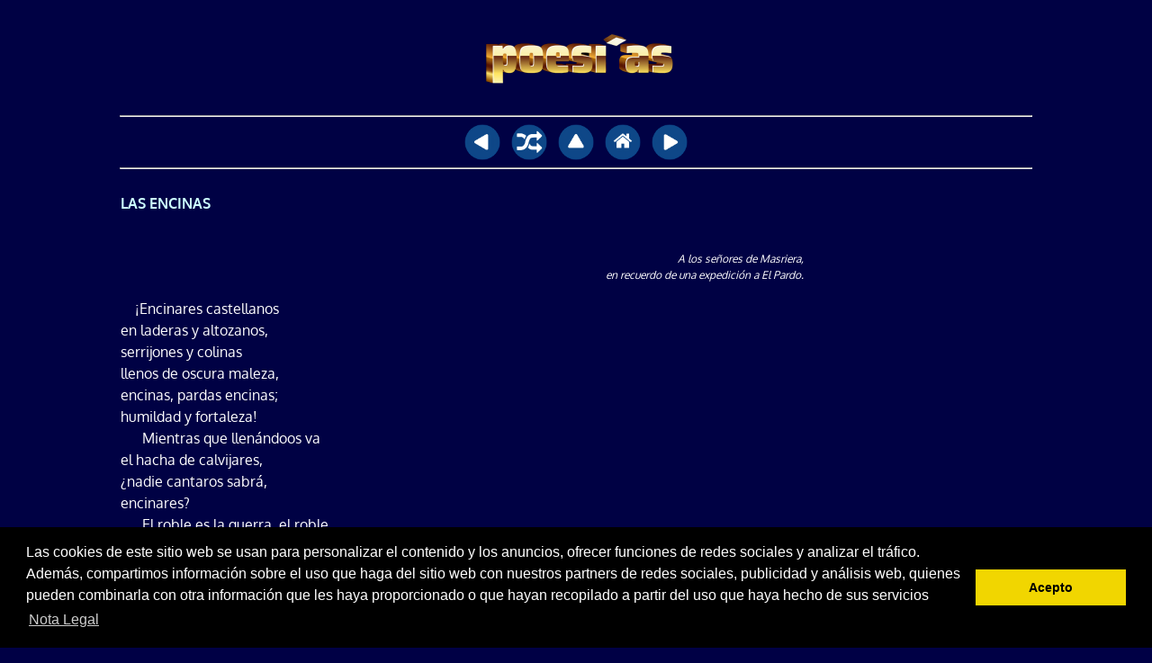

--- FILE ---
content_type: text/html
request_url: https://poesi.as/amach103.htm
body_size: 3697
content:
<!DOCTYPE HTML PUBLIC "-//W3C//DTD HTML 4.01 Transitional//EN" "http://www.w3.org/TR/html4/loose.dtd">
<html lang="es">
<head>
 <meta http-equiv="Content-Type" content="text/html; charset=UTF-8">
 <meta name="GENERATOR" content="www.poesiaweb.com www.poesia-inter.net www.poesi.as luis.salas.net">
<link rel="image_src" href="https://www.poesi.as/images/fotos/fotoam.jpg"><meta property="og:image" content="https://www.poesi.as/images/fotos/fotoam.jpg" />
<meta http-equiv="Author" content="Antonio Machado">
 <meta name="Description" content="Antonio Machado. Encinares castellanos. Campos de Castilla (1907-1917)">
 <title>LAS ENCINAS</title>
 <meta name="Keywords" content="encinas,encinares,castellanos,Machado,Antonio">
 <meta name="robots" content="index,follow">
 <meta name="Revisit" content="15 days">
 <meta http-equiv="Clasificacion" content="Poesia,Literatura,español">
 <meta name="Classification" content="Poetry,Literature,Spanish">
<link rel="stylesheet" href="css/poema.css">
<!--**-->
<script type='text/javascript' src='https://platform-api.sharethis.com/js/sharethis.js#property=696f23004cc482e44ee98d71&product=sop' async='async'></script>
<link rel="stylesheet" href="https://cdnjs.cloudflare.com/ajax/libs/font-awesome/4.7.0/css/font-awesome.min.css">
<script src="js/jquery.min.js"></script>
<script src="js/jquery.js"></script>
<script src="js/IrArriba.js"></script>
<link rel="stylesheet" type="text/css" href="js/cookieconsent.min.css" />
<script src="js/cookieconsent.min.js"></script><script src="js/cookie.js"></script>
<meta name="viewport" content="width=device-width, initial-scale=1">
<meta property="fb:app_id" content="900793070026886"/><div id="fb-root"></div>
<script src="js/letrafbtwfbcmt.js" type="text/javascript"></script>
<meta property="og:url" content="https://www.poesi.as/amach103.htm" /><meta property="og:title" content="LAS ENCINAS" /><meta property="og:description" content="Antonio Machado. Encinares castellanos. Campos de Castilla (1907-1917)" /><meta property="og:type" content="website" />
</head>
<body>
<a class="ir-arriba" javascript:void(0) alt="subir / top" title="subir / top"><span class="fa-stack"><i class="fa fa-circle fa-stack-2x"></i><i class="fa fa-arrow-up fa-stack-1x fa-inverse"></i></span></a>
<center><div id="b2" class="center"></div></center>

<center><hr width="80%">
<div id="poematop" align="center">
<a href="amach102.htm" target="_top"><img src="images/icons/ant.png" onmouseover="this.src='images/icons/antz.png'" onmouseout="this.src='images/icons/ant.png'" class="centrado" width="40" height="40" alt="anterior" title="anterior / previous"></a> &nbsp;
 <a href="random-am.htm" target="_top"><img src="images/icons/ran.png" onmouseover="this.src='images/icons/ranz.png'" onmouseout="this.src='images/icons/ran.png'" class="centrado" width="40" height="40" alt="aleatorio / random" title="aleatorio / random"></a> &nbsp;
<a href="Antonio_Machado.htm" target="_top"><img src="images/icons/up.png" onmouseover="this.src='images/icons/upz.png'" onmouseout="this.src='images/icons/up.png'" class="centrado" width="40" height="40" alt="autor / author" title="autor / author"></a> &nbsp;
<a href="index.html"><img src="images/icons/hom.png" onmouseover="this.src='images/icons/homz.png'" onmouseout="this.src='images/icons/hom.png'" class="centrado" width="40" height="40" alt="inicio / home" title="inicio / home"></a> &nbsp;
<a href="amach104.htm" target="_top"><img src="images/icons/sgt.png" onmouseover="this.src='images/icons/sgtz.png'" onmouseout="this.src='images/icons/sgt.png'" class="centrado" width="40" height="40" alt="siguiente / next" title="siguiente / next"></a> </div><!-- fin peomatop -->
<hr width="80%"></center>

<div id="i"></div>
<div class="poema">
<p class="p1">LAS ENCINAS</p>
<span class="dedicatoria40"><div class="dedicatoria"><p class="p4">A los señores de Masriera,<br>en recuerdo de una expedición a El Pardo.</p></div></span>

<p> &nbsp; &nbsp; ¡Encinares castellanos
<br>en laderas y altozanos,
<br>serrijones y colinas
<br>llenos de oscura maleza,
<br>encinas, pardas encinas;
<br>humildad y fortaleza!
<br> &nbsp; &nbsp; &nbsp; Mientras que llenándoos va
<br>el hacha de calvijares,
<br>¿nadie cantaros sabrá,
<br>encinares?
<br> &nbsp; &nbsp; &nbsp; El roble es la guerra, el roble
<br>dice el valor y el coraje,
<br>rabia inmoble
<br>en su torcido ramaje;
<br>y es más rudo
<br>que la encina, más nervudo,
<br>más altivo y más señor.
<br> &nbsp; &nbsp; &nbsp; El alto roble parece
<br>que recalca y ennudece
<br>su robustez como atleta
<br>que, erguido, afinca en el suelo.
<br> &nbsp; &nbsp; &nbsp; El pino es el mar y el cielo
<br>y la montaña: el planeta.
<br>La palmera es el desierto,
<br>el sol y la lejanía:
<br>la sed; una fuente fría
<br>soñada en el campo yerto.
<br> &nbsp; &nbsp; &nbsp; Las hayas son la leyenda.
<br>Alguien, en las viejas hayas,
<br>leía una historia horrenda
<br>de crímenes y batallas.
<br> &nbsp; &nbsp; &nbsp; ¿Quién ha visto sin temblar
<br>un hayedo en un pinar?
<br>Los chopos son la ribera,
<br>liras de la primavera,
<br>cerca del agua que fluye,
<br>pasa y huye,
<br>viva o lenta,
<br>que se emboca turbulenta
<br>o en remanso se dilata.
<br>En su eterno escalofrío
<br>copian del agua del río
<br>las vivas ondas de plata.
<br> &nbsp; &nbsp; &nbsp; De los parques las olmedas
<br>son las buenas arboledas
<br>que nos han visto jugar,
<br>cuando eran nuestros cabellos
<br>rubios y, con nieve en ellos,
<br>nos han de ver meditar.
<br> &nbsp; &nbsp; &nbsp; Tiene el manzano el olor
<br>de su poma,
<br>el eucalipto el aroma
<br>de sus hojas, de su flor
<br>el naranjo la fragancia;
<br>y es del huerto
<br>la elegancia
<br>el ciprés oscuro y yerto.
<br> &nbsp; &nbsp; &nbsp; ¿Qué tienes tú, negra encina
<br>campesina,
<br>con tus ramas sin color
<br>en el campo sin verdor;
<br>con tu tronco ceniciento
<br>sin esbeltez ni altiveza,
<br>con tu vigor sin tormento,
<br>y tu humildad que es firmeza?
<br> &nbsp; &nbsp; &nbsp; En tu copa ancha y redonda
<br>nada brilla,
<br>ni tu verdioscura fronda
<br>ni tu flor verdiamarilla.
<br> &nbsp; &nbsp; &nbsp; Nada es lindo ni arrogante
<br>en tu porte, ni guerrero,
<br>nada fiero
<br>que aderece su talante.
<br>Brotas derecha o torcida
<br>con esa humildad que cede
<br>sólo a la ley de la vida,
<br>que es vivir como se puede.
<br> &nbsp; &nbsp; &nbsp; El campo mismo se hizo
<br>árbol en ti, parda encina.
<br>Ya bajo el sol que calcina,
<br>ya contra el hielo invernizo,
<br>el bochorno y la borrasca,
<br>el agosto y el enero,
<br>los copos de la nevasca,
<br>los hilos del aguacero,
<br>siempre firme, siempre igual,
<br>impasible, casta y buena,
<br>¡oh tú, robusta y serena,
<br>eterna encina rural
<br>de los negros encinares
<br>de la raya aragonesa
<br>y las crestas militares
<br>de la tierra pamplonesa;
<br>encinas de Extremadura,
<br>de Castilla, que hizo a España,
<br>encinas de la llanura,
<br>del cerro y de la montaña;
<br>encinas del alto llano
<br>que el joven Duero rodea,
<br>y del Tajo que serpea
<br>por el suelo toledano;
<br>encinas de junto al mar
<br>—en Santander—, encinar
<br>que pones tu nota arisca,
<br>como un castellano ceño,
<br>en Córdoba la morisca,
<br>y tú, encinar madrileño,
<br>bajo Guadarrama frío,
<br>tan hermoso, tan sombrío,
<br>con tu adustez castellana
<br>corrigiendo,
<br>la vanidad y el atuendo
<br>y la hetiquez cortesana!...
<br>Ya sé, encinas
<br>campesinas,
<br>que os pintaron, con lebreles
<br>elegantes y corceles,
<br>los más egregios pinceles,
<br>y os cantaron los poetas
<br>augustales,
<br>que os asordan escopetas
<br>de cazadores reales;
<br>mas sois el campo y el lar
<br>y la sombra tutelar
<br>de los buenos aldeanos
<br>que visten parda estameña,
<br>y que cortan vuestra leña
<br>con sus manos.</p>
</div><!-- poema -->
<span class="firma60"><div class="firma"><p class="p3"><img src="firmas/firma0am.gif" alt="autógrafo" border="0"><br><br>Antonio Machado</p></div></span>

<center><div id="b"></div></center>
<hr><!-- b -->
<div class="pie"><font class="pielibro">«Campos de Castilla» (1907-1917)</font><!-- pielibro --><br><br><!-- No links, no necesita poemlinksend -->

<!-- a href="Antonio_Machado.htm" target="_top" --><a href="#top"><img src="images/icons/top.png" onmouseover="this.src='images/icons/topz.png'" onmouseout="this.src='images/icons/top.png'" class="centrado" width="35" height="35" alt="subir / top" title="subir / top"></a> &nbsp; 
<a href="random-am.htm" target="_top"><img src="images/icons/ran.png" onmouseover="this.src='images/icons/ranz.png'" onmouseout="this.src='images/icons/ran.png'" class="centrado" width="35" height="35" alt="poema aleatorio" title="poema aleatorio / random poem"></a> &nbsp; 
<!-- otro enlace menu pie -->
<a href="amach104.htm" target="_top"><img src="images/icons/sgt.png" onmouseover="this.src='images/icons/sgtz.png'" onmouseout="this.src='images/icons/sgt.png'" class="centrado" width="35" height="35" alt="siguiente / next" title="siguiente / next"></a> &nbsp;
<a href="amach102.htm" target="_top"><img src="images/icons/ant.png" onmouseover="this.src='images/icons/antz.png'" onmouseout="this.src='images/icons/ant.png'" class="centrado" width="35" height="35" alt="anterior / previous" title="anterior / previous"></a> &nbsp;
<a href="javascript:increaseFontSize();"><img src="images/icons/font+.png" onmouseover="this.src='images/icons/font+z.png'" onmouseout="this.src='images/icons/font+.png'" class="centrado" width="35" height="35" alt="aumentar tamaño letra / font size increase" title="aumentar tamaño letra / font size increase" ></a> &nbsp;
<a href="javascript:decreaseFontSize();"><img src="images/icons/font-.png" onmouseover="this.src='images/icons/font-z.png'" onmouseout="this.src='images/icons/font-.png'" class="centrado" width="35" height="35" alt="reducir tamaño letra / font size decrease" title="reducir tamaño letra / font size decrease"></a>
<!-- a href="javascript:goBack()"><img src="images/icons/atr.png" onmouseover="this.src='images/icons/atrz.png'" onmouseout="this.src='images/icons/atr.png'" class="centrado" width="35" height="35" alt="volver / back" title="volver / back"></a -->
<hr><div class="fb-comments" data-href="www.poesi.as/amach103.htm" data-width="500" data-numposts="10"></div>
</div><!-- pie --><center>

<hr><!-- b2 -->
<!-- iframe src="bann202b.htm" width="336" height="280" scrolling="no" frameborder="0"></iframe -->
<div id="b4"></div>
<iframe src="PiePoeComAM.htm" width="100%" scrolling="no" frameborder="0"></iframe>
<div id="b3"></div>
<!-- iframe src="tienda.htm" width="100%" height="145" scrolling="no" frameborder="0"></iframe -->
<div id="f"></div><div class="center"><script async src="//pagead2.googlesyndication.com/pagead/js/adsbygoogle.js"></script><ins class="adsbygoogle" style="display:block" data-ad-client="ca-pub-6846525436666570" data-ad-slot="1570239817" data-ad-format="auto"></ins><script>(adsbygoogle = window.adsbygoogle || []).push({});</script></div>
</center></body></html>


--- FILE ---
content_type: text/html
request_url: https://poesi.as/PiePoeComAM.htm
body_size: 418
content:
<!DOCTYPE HTML PUBLIC "-//W3C//DTD HTML 4.01 Transitional//EN" "http://www.w3.org/TR/html4/loose.dtd"><html lang=es">
<head>
 <meta http-equiv="Content-Type" content="text/html; charset=UTF-8">
<link rel="stylesheet" href="css/pie.css">
</head>
<body>
<center>
<p class="p2">Incluido en <i>Poesías completas</i> Antonio Machado.
Colección Austral A33. Editorial ESPASA CALPE. Madrid.
<br>
<a href="https://www.amazon.com/exec/obidos/ASIN/8423918335/luisalas" target="libro"><img
src="espasa.gif" ALT="Amazon" width="76" height="70" border="0"><br><img 
src="amazonpeq.gif" alt="amazon.com" border="0"></a> &nbsp; <a 
href="https://www.amazon.com/exec/obidos/ASIN/8423995909/luisalas" target="libro"><img 
src="amazonpeq.gif" alt="amazon.com" border="0"></a>
<br>
<a href="https://www.amazon.es/gp/product/8423918335/ref=as_li_qf_sp_asin_tl?ie=UTF8&tag=poesia-21&linkCode=as2&camp=3626&creative=24790&creativeASIN=8423918335" target="libro">
<img src=amazones.gif border="0"></a>

 &nbsp; 
<a href="https://www.amazon.es/gp/product/8423995909/ref=as_li_qf_sp_asin_tl?ie=UTF8&tag=poesia-21&linkCode=as2&camp=3626&creative=24790&creativeASIN=8423995909" target="libro">
<img src=amazones.gif border="0"></a>

</body></html>


--- FILE ---
content_type: text/html; charset=utf-8
request_url: https://www.google.com/recaptcha/api2/aframe
body_size: 266
content:
<!DOCTYPE HTML><html><head><meta http-equiv="content-type" content="text/html; charset=UTF-8"></head><body><script nonce="k-nQq1l-wpaY5_UYUg4VGA">/** Anti-fraud and anti-abuse applications only. See google.com/recaptcha */ try{var clients={'sodar':'https://pagead2.googlesyndication.com/pagead/sodar?'};window.addEventListener("message",function(a){try{if(a.source===window.parent){var b=JSON.parse(a.data);var c=clients[b['id']];if(c){var d=document.createElement('img');d.src=c+b['params']+'&rc='+(localStorage.getItem("rc::a")?sessionStorage.getItem("rc::b"):"");window.document.body.appendChild(d);sessionStorage.setItem("rc::e",parseInt(sessionStorage.getItem("rc::e")||0)+1);localStorage.setItem("rc::h",'1769022606903');}}}catch(b){}});window.parent.postMessage("_grecaptcha_ready", "*");}catch(b){}</script></body></html>

--- FILE ---
content_type: text/css
request_url: https://poesi.as/css/poema.css
body_size: 2096
content:
<STYLE><!--
FONT {color: #000000;}
/* BODY {background-color: "#330033";} */
BODY {
/*           background-color: #330033;   */
        background: URL(image045.jpg);
         background-color: #000045;
           }
/* TD {color:#0033FF; font-size: 11pt; font-weight: bold;} */
.p3n {color:#FFFFFF; font-size: 9pt; text-align: right; font-style: normal;}

.p6i {color:#FFFFFF; font-size: 9pt; text-align: right;  font-style: italic;}
TD { font-family: Oxygen, Verdana; color:#0000CC; font-size: 11pt; font-weight: bold;}

UL {font-family: Oxygen, Verdana; color:#FFFFFF; font-size: 12pt;}
H1 {color:#FFFFFF; font-size: 14pt; font-weight: bold;}
HR {color:#CCFFFF;}
P {font-family: Oxygen, Verdana, Arial, Sans Serif; color:#FFFFFF; font-size: 12pt; font-weight: normal;}


.imggrande {
  max-width: 85%;
  height: auto;
}

.fotocont {
color: #FFFFFF; 
font-weight: bold;
}
















.ir-arriba{
  display:none;
  background-repeat:no-repeat;
  font-size:20px;
  color:#0F4788;
  cursor:pointer;
  position:fixed;
  bottom:10px;
  right:10px;
  z-index:2;
}




















.imgcaption {color:#CCFFFF; font-variant: small-caps; font-size: 15px; font-weight: bold; }
.linkpiepoe {color:#0F4788; font-family: "Gill Sans", sans-serif; font-style: oblique; font-size: 12px; font-weight: bold; text-decoration: none; }
.pielibro { color: #0F4788; font-weight: bold; font-variant: small-caps; font-size: 14px; } /* TITULO LIBRO */
.pielibro2 { color: #0F4788; font-weight: bold; font-size: 14px; } /* NOMBRE DE AUTOR */
.pielibro3 { color: #0F4788; font-weight: bold; font-size: 14px; } /* TIPO DE POEMA */
.centrado { vertical-align: middle; border-image: 0; border: 0; }

img.centrado{
  vertical-align: middle;
  /* Ojo vertical-align: text-middle no existe*/
}

a.linkpiepoe:visited {
 /* color:#CCFFFF; */
 /* font-color:#CCFFFF; */
 background-color: #CCFFFF; 
}

a.linkpiepoe:hover {
 /* color:#CCFFFF; */
 /* font-color:#CCFFFF; */
 background-color: #FADA04;
}

/* a.linkpiepoe{
  text-decoration: none;
  /* Ojo vertical-align: text-middle no existe*/
} */

/* img{width: 100%;
    height: auto;
    max-width:100%;}  */

img{max-width:100%;} 

/* P {font-family: Oxygen, Verdana, Arial, Sans Serif; color:#FFFFFF; font-size: 10pt; font-weight: bold;} */
/* t tulo         */
#p1 {color:#CCFFFF; font-variant: small-caps; font-size: 12pt; font-weight: bold; }

/* recomendaci n  */
#p2 {color:#CCFFFF; font-size: 9pt; font-weight: normal;}
/* autor          */
#p3 {color:#CCFFFF; font-size: 9pt; font-style: italic; text-align: right; }

/* dedicatoria    */
#p4 {color:#FFFFFF; font-size: 9pt; text-align: right; font-style: italic;}
#p6 {color:#FFFFFF; font-size: 9pt; text-align: right;}
#p6L {color:#FFFFFF; font-size: 9pt; text-align: left;}
#p8 {color:#FFFFFF; font-size: 10pt; text-align: right;}
#p8l {color:#CCFFFF; font-size: 9pt; text-align: left;}
/* COMENTARIOS, SUBT TULOS, DIVISIONES, PERSONAJES DE DI LOGOS  */
#p5 {color:#CCFFFF; font-size: 9pt;}
#p5w {color:#FFFFFF; font-size: 9pt;}
#p51 {color:#CCFFFF; font-size: 9pt; text-align: justify;}
#p52 {color:#CCFFFF; font-size: 9pt; text-align: center;}

#p7 {color:#CCFFFF; font-size: 10pt;}
p.p1 {color:#CCFFFF; font-variant: small-caps; font-size: 12pt; font-weight: bold; padding-bottom: 25px; padding-top: 10px; }
/* recomendaci n  */
p.p2 {color:#CCFFFF; font-size: 9pt; font-weight: normal;}
/* autor          */
p.p3 {color:#CCFFFF; font-size: 10pt; font-style: italic; text-align: right; }

/* dedicatoria    */
p.p4 {color:#FFFFFF; font-size: 9pt; text-align: right; font-style: italic;}
p.p6 {color:#FFFFFF; font-size: 9pt; text-align: right;}
p.p6L {color:#FFFFFF; font-size: 9pt; text-align: left;}
p.p8 {color:#FFFFFF; font-size: 10pt; text-align: right;}
p.p8l {color:#CCFFFF; font-size: 9pt; text-align: left;}
/* COMENTARIOS, SUBT TULOS, DIVISIONES, PERSONAJES DE DI LOGOS  */
p.p5 {color:#CCFFFF; font-size: 9pt;}
p.p5W {color:#FFFFFF; font-size: 9pt;}
span.p5 {color:#CCFFFF; font-size: 9pt;}
span.p5W {color:#FFFFFF; font-size: 9pt;}
p.p51 {color:#CCFFFF; font-size: 9pt; text-align: justify;}
p.p52 {color:#CCFFFF; font-size: 9pt; text-align: center;}
/* Tienda  */
p.p7 {color:#CCFFFF; font-size: 10pt;}

p.lines {
  white-space: pre;
}

/* Georgia Verdana */
sup.p5 {color:#CCFFFF; font-size: 9pt;}
sup.p5W {color:#FFFFFF; font-size: 9pt;}


div.poema {width: 80%; margin:0 auto; text-align: left; font-family: Oxygen, Verdana, Arial, Sans Serif; line-height: 1.5;}
div.nota {width: 80%; margin:0 auto; text-align: left; font-family: Oxygen, Verdana, Arial, Sans Serif;}
div.poema60 {width: 60%; margin:0 auto; text-align: left; font-family: Oxygen, Verdana, Arial, Sans Serif; line-height: 1.5;}
div.poema70 {width: 70%; margin:0 auto; text-align: left; font-family: Oxygen, Verdana, Arial, Sans Serif; line-height: 1.5;}
div.poema85 {width: 85%; margin:0 auto; text-align: left; font-family: Oxygen, Verdana, Arial, Sans Serif; line-height: 1.5;}
div.poema90 {width: 90%; margin:0 auto; text-align: left; font-family: Oxygen, Verdana, Arial, Sans Serif; line-height: 1.5;}
div.poema90 {width: 95%; margin:0 auto; text-align: left; font-family: Oxygen, Verdana, Arial, Sans Serif; line-height: 1.5;}
div.firma {margin:0 auto; text-align: right; font-family: Oxygen, Verdana, Arial, Sans Serif;}
div.dedicatoria {margin:0 auto; text-align: right; font-family: Oxygen, Verdana, Arial, Sans Serif;}
div.pie {width: 90%; margin: 0 auto; background-color: #FFFFFF; text-align: center; font-family: Oxygen, Verdana, Arial, Sans Serif; }



@media all{ 
span.firma30 {display: block; width: 30%; text-align: right; }
span.firma40 {display: block; width: 40%; text-align: right; }
span.firma45 {display: block; width: 45%; text-align: right; }
span.firma50 {display: block; width: 50%; text-align: right; }
span.firma55 {display: block; width: 55%; text-align: right; }
span.firma60 {display: block; width: 60%; text-align: right; }
span.firma65 {display: block; width: 65%; text-align: right; }
span.firma70 {display: block; width: 70%; text-align: right; }
span.firma75 {display: block; width: 75%; text-align: right; }
span.firma80 {display: block; width: 80%; text-align: right; }
span.firma85 {display: block; width: 85%; text-align: right; }
span.firma90 {display: block; width: 90%; text-align: right; }
span.firma95 {display: block; width: 95%; text-align: right; }

span.dedicatoria30 {display: block; width: 30%; text-align: right; }
span.dedicatoria40 {display: block; width: 40%; text-align: right; }
span.dedicatoria45 {display: block; width: 45%; text-align: right; }
span.dedicatoria50 {display: block; width: 50%; text-align: right; }
span.dedicatoria55 {display: block; width: 55%; text-align: right; }
span.dedicatoria60 {display: block; width: 60%; text-align: right; }
span.dedicatoria65 {display: block; width: 65%; text-align: right; }
span.dedicatoria70 {display: block; width: 70%; text-align: right; }
span.dedicatoria75 {display: block; width: 75%; text-align: right; }
span.dedicatoria80 {display: block; width: 80%; text-align: right; }
span.dedicatoria85 {display: block; width: 85%; text-align: right; }
span.dedicatoria90 {display: block; width: 90%; text-align: right; }
span.dedicatoria95 {display: block; width: 95%; text-align: right; }
}

@media only screen and (max-width: 767px) {

span.firma40 {display: block; width: 75%; text-align: right; }
span.firma45 {display: block; width: 75%; text-align: right; }
span.firma50 {display: block; width: 80%; text-align: right; }
span.firma55 {display: block; width: 80%; text-align: right; }
span.firma60 {display: block; width: 90%; text-align: right; }
span.firma65 {display: block; width: 90%; text-align: right; }
span.firma70 {display: block; width: 90%; text-align: right; }
span.firma75 {display: block; width: 90%; text-align: right; }
span.firma80 {display: block; width: 95%; text-align: right; }
span.firma85 {display: block; width: 95%; text-align: right; }
span.firma90 {display: block; width: 95%; text-align: right; }
span.firma95 {display: block; width: 95%; text-align: right; }
span.dedicatoria40 {display: block; width: 75%; text-align: right; }
span.dedicatoria45 {display: block; width: 75%; text-align: right; }
span.dedicatoria50 {display: block; width: 80%; text-align: right; }
span.dedicatoria55 {display: block; width: 80%; text-align: right; }
span.dedicatoria60 {display: block; width: 90%; text-align: right; }
span.dedicatoria65 {display: block; width: 90%; text-align: right; }
span.dedicatoria70 {display: block; width: 90%; text-align: right; }
span.dedicatoria75 {display: block; width: 95%; text-align: right; }
span.dedicatoria80 {display: block; width: 95%; text-align: right; }
span.dedicatoria85 {display: block; width: 95%; text-align: right; }
span.dedicatoria90 {display: block; width: 95%; text-align: right; }
span.dedicatoria95 {display: block; width: 95%; text-align: right; }
}

@media only screen and (-webkit-device-pixel-ratio:.75){
    /* Put CSS for low density (ldpi) Android layouts in here */
span.firma40 {display: block; width: 75%; text-align: right; }
span.firma45 {display: block; width: 75%; text-align: right; }
span.firma50 {display: block; width: 80%; text-align: right; }
span.firma55 {display: block; width: 80%; text-align: right; }
span.firma60 {display: block; width: 90%; text-align: right; }
span.firma65 {display: block; width: 90%; text-align: right; }
span.firma70 {display: block; width: 90%; text-align: right; }
span.firma75 {display: block; width: 90%; text-align: right; }
span.firma80 {display: block; width: 95%; text-align: right; }
span.firma85 {display: block; width: 95%; text-align: right; }
span.firma90 {display: block; width: 95%; text-align: right; }
span.firma95 {display: block; width: 95%; text-align: right; }
span.dedicatoria40 {display: block; width: 75%; text-align: right; }
span.dedicatoria45 {display: block; width: 75%; text-align: right; }
span.dedicatoria50 {display: block; width: 80%; text-align: right; }
span.dedicatoria55 {display: block; width: 80%; text-align: right; }
span.dedicatoria60 {display: block; width: 90%; text-align: right; }
span.dedicatoria65 {display: block; width: 90%; text-align: right; }
span.dedicatoria70 {display: block; width: 90%; text-align: right; }
span.dedicatoria75 {display: block; width: 95%; text-align: right; }
span.dedicatoria80 {display: block; width: 95%; text-align: right; }
span.dedicatoria85 {display: block; width: 95%; text-align: right; }
span.dedicatoria90 {display: block; width: 95%; text-align: right; }
span.dedicatoria95 {display: block; width: 95%; text-align: right; }
}
	
@media only screen and (-webkit-device-pixel-ratio:1){
    /* Put CSS for medium density (mdpi) Android layouts in here */
span.firma40 {display: block; width: 75%; text-align: right; }
span.firma45 {display: block; width: 75%; text-align: right; }
span.firma50 {display: block; width: 80%; text-align: right; }
span.firma55 {display: block; width: 80%; text-align: right; }
span.firma60 {display: block; width: 90%; text-align: right; }
span.firma65 {display: block; width: 90%; text-align: right; }
span.firma70 {display: block; width: 90%; text-align: right; }
span.firma75 {display: block; width: 90%; text-align: right; }
span.firma80 {display: block; width: 95%; text-align: right; }
span.firma85 {display: block; width: 95%; text-align: right; }
span.firma90 {display: block; width: 95%; text-align: right; }
span.firma95 {display: block; width: 95%; text-align: right; }
span.dedicatoria40 {display: block; width: 75%; text-align: right; }
span.dedicatoria45 {display: block; width: 75%; text-align: right; }
span.dedicatoria50 {display: block; width: 80%; text-align: right; }
span.dedicatoria55 {display: block; width: 80%; text-align: right; }
span.dedicatoria60 {display: block; width: 90%; text-align: right; }
span.dedicatoria65 {display: block; width: 90%; text-align: right; }
span.dedicatoria70 {display: block; width: 90%; text-align: right; }
span.dedicatoria75 {display: block; width: 95%; text-align: right; }
span.dedicatoria80 {display: block; width: 95%; text-align: right; }
span.dedicatoria85 {display: block; width: 95%; text-align: right; }
span.dedicatoria90 {display: block; width: 95%; text-align: right; }
span.dedicatoria95 {display: block; width: 95%; text-align: right; }
}
	
@media only screen and (-webkit-device-pixel-ratio:1.5){
    /* Put CSS for high density (hdpi) Android layouts in here */
span.firma40 {display: block; width: 75%; text-align: right; }
span.firma45 {display: block; width: 75%; text-align: right; }
span.firma50 {display: block; width: 80%; text-align: right; }
span.firma55 {display: block; width: 80%; text-align: right; }
span.firma60 {display: block; width: 90%; text-align: right; }
span.firma65 {display: block; width: 90%; text-align: right; }
span.firma70 {display: block; width: 90%; text-align: right; }
span.firma75 {display: block; width: 90%; text-align: right; }
span.firma80 {display: block; width: 95%; text-align: right; }
span.firma85 {display: block; width: 95%; text-align: right; }
span.firma90 {display: block; width: 95%; text-align: right; }
span.firma95 {display: block; width: 95%; text-align: right; }
span.dedicatoria40 {display: block; width: 75%; text-align: right; }
span.dedicatoria45 {display: block; width: 75%; text-align: right; }
span.dedicatoria50 {display: block; width: 80%; text-align: right; }
span.dedicatoria55 {display: block; width: 80%; text-align: right; }
span.dedicatoria60 {display: block; width: 90%; text-align: right; }
span.dedicatoria65 {display: block; width: 90%; text-align: right; }
span.dedicatoria70 {display: block; width: 90%; text-align: right; }
span.dedicatoria75 {display: block; width: 95%; text-align: right; }
span.dedicatoria80 {display: block; width: 95%; text-align: right; }
span.dedicatoria85 {display: block; width: 95%; text-align: right; }
span.dedicatoria90 {display: block; width: 95%; text-align: right; }
span.dedicatoria95 {display: block; width: 95%; text-align: right; }
}


















/* latin-ext */
@font-face {
  font-family: 'Oxygen';
  font-style: normal;
  font-weight: 300;
  src: local('Oxygen Light'), local('Oxygen-Light'), url(https://fonts.gstatic.com/s/oxygen/v5/-1odZCVpKpOs9pNLq607fhJtnKITppOI_IvcXXDNrsc.woff2) format('woff2');
  unicode-range: U+0100-024F, U+1E00-1EFF, U+20A0-20AB, U+20AD-20CF, U+2C60-2C7F, U+A720-A7FF;
}
/* latin */
@font-face {
  font-family: 'Oxygen';
  font-style: normal;
  font-weight: 300;
  src: local('Oxygen Light'), local('Oxygen-Light'), url(https://fonts.gstatic.com/s/oxygen/v5/AwBqWF2kjhlybWamaKMPcVtXRa8TVwTICgirnJhmVJw.woff2) format('woff2');
  unicode-range: U+0000-00FF, U+0131, U+0152-0153, U+02C6, U+02DA, U+02DC, U+2000-206F, U+2074, U+20AC, U+2212, U+2215, U+E0FF, U+EFFD, U+F000;
}
/* latin-ext */
@font-face {
  font-family: 'Oxygen';
  font-style: normal;
  font-weight: 400;
  src: local('Oxygen'), local('Oxygen-Regular'), url(https://fonts.gstatic.com/s/oxygen/v5/IIPDrwV5KNJo5-LaFlLy2fesZW2xOQ-xsNqO47m55DA.woff2) format('woff2');
  unicode-range: U+0100-024F, U+1E00-1EFF, U+20A0-20AB, U+20AD-20CF, U+2C60-2C7F, U+A720-A7FF;
}
/* latin */
@font-face {
  font-family: 'Oxygen';
  font-style: normal;
  font-weight: 400;
  src: local('Oxygen'), local('Oxygen-Regular'), url(https://fonts.gstatic.com/s/oxygen/v5/78wGxsHfFBzG7bRkpfRnCQ.woff2) format('woff2');
  unicode-range: U+0000-00FF, U+0131, U+0152-0153, U+02C6, U+02DA, U+02DC, U+2000-206F, U+2074, U+20AC, U+2212, U+2215, U+E0FF, U+EFFD, U+F000;
}
/* latin-ext */
@font-face {
  font-family: 'Oxygen';
  font-style: normal;
  font-weight: 700;
  src: local('Oxygen Bold'), local('Oxygen-Bold'), url(https://fonts.gstatic.com/s/oxygen/v5/fSUtikcZd7PHZK0t2hzTeRJtnKITppOI_IvcXXDNrsc.woff2) format('woff2');
  unicode-range: U+0100-024F, U+1E00-1EFF, U+20A0-20AB, U+20AD-20CF, U+2C60-2C7F, U+A720-A7FF;
}
/* latin */
@font-face {
  font-family: 'Oxygen';
  font-style: normal;
  font-weight: 700;
  src: local('Oxygen Bold'), local('Oxygen-Bold'), url(https://fonts.gstatic.com/s/oxygen/v5/yVHpdQrmTj9Kax1tmFSx2ltXRa8TVwTICgirnJhmVJw.woff2) format('woff2');
  unicode-range: U+0000-00FF, U+0131, U+0152-0153, U+02C6, U+02DA, U+02DC, U+2000-206F, U+2074, U+20AC, U+2212, U+2215, U+E0FF, U+EFFD, U+F000;
}






.center {
 /* border: 3px solid #73AD21; */
  border: 0px;
 /* border: 5px solid; */
  margin: auto;
  width: 80%;
  padding: 10px;
}



--></STYLE>

--- FILE ---
content_type: text/css
request_url: https://poesi.as/css/pie.css
body_size: 1592
content:
<STYLE><!--
FONT {color: #000000;}
/* BODY {background-color: "#330033";} */
BODY {
/*           background-color: #330033;   */
        background: URL(image045.jpg);
         background-color: #000045;
           }
/* TD {color:#0033FF; font-size: 11pt; font-weight: bold;} */
.p3n {color:#FFFFFF; font-size: 8pt; text-align: right; font-style: normal;}

.p6i {color:#FFFFFF; font-size: 8pt; text-align: right;  font-style: italic;}
TD { font-family: Oxygen, Verdana; color:#0000CC; font-size: 11pt; font-weight: bold;}

UL {font-family: Oxygen, Verdana; color:#FFFFFF; font-size: 10pt;}
H1 {color:#FFFFFF; font-size: 10pt; font-weight: bold;}
HR {color:#CCFFFF;}
P {font-family: Oxygen, Verdana, Arial, Sans Serif; color:#FFFFFF; font-size: 11pt; font-weight: normal;}


/* img{width: 100%;
    height: auto;
    max-width:100%;}  */




a {
  text-decoration: none;
}

a:link {
  color: #CCFFFF; 
}

/* visited link */
a:visited {
  color: #22FFFF; 
}

/* mouse over link */
a:hover {
  color: #FFFFFF; 
}







img{max-width:100%;} 

/* P {font-family: Oxygen, Verdana, Arial, Sans Serif; color:#FFFFFF; font-size: 10pt; font-weight: bold;} */
/* t¡tulo         */
#p1 {color:#CCFFFF; font-variant: small-caps; font-size: 8pt; font-weight: bold;}
/* recomendaci¢n  */
#p2 {color:#CCFFFF; font-size: 8pt; font-weight: normal;}
/* autor          */
#p3 {color:#CCFFFF; font-size: 9pt; font-style: italic; text-align: right; }

/* dedicatoria    */
#p4 {color:#FFFFFF; font-size: 8pt; text-align: right; font-style: italic;}
#p6 {color:#FFFFFF; font-size: 8pt; text-align: right;}
#p8 {color:#FFFFFF; font-size: 9pt; text-align: right;}
#p8l {color:#CCFFFF; font-size: 8pt; text-align: left;}
/* COMENTARIOS, SUBTÍTULOS, DIVISIONES, PERSONAJES DE DIÁLOGOS  */
#p5 {color:#CCFFFF; font-size: 8pt;}
#p51 {color:#CCFFFF; font-size: 8pt; text-align: justify;}
#p52 {color:#CCFFFF; font-size: 8pt; text-align: center;}

#p7 {color:#CCFFFF; font-size: 9pt;}
p.p1 {color:#CCFFFF; font-variant: small-caps; font-size: 8pt; font-weight: bold;}
/* recomendaci¢n  */
p.p2 {color:#CCFFFF; font-size: 8pt; font-weight: normal;}
/* autor          */
p.p3 {color:#CCFFFF; font-size: 9pt; font-style: italic; text-align: right; }

/* dedicatoria    */
p.p4 {color:#FFFFFF; font-size: 8pt; text-align: right; font-style: italic;}
p.p6 {color:#FFFFFF; font-size: 8pt; text-align: right;}
p.p8 {color:#FFFFFF; font-size: 9pt; text-align: right;}
p.p8l {color:#CCFFFF; font-size: 8pt; text-align: left;}
/* COMENTARIOS, SUBTÍTULOS, DIVISIONES, PERSONAJES DE DIÁLOGOS  */
p.p5 {color:#CCFFFF; font-size: 8pt;}
span.p5 {color:#CCFFFF; font-size: 8pt;}
p.p51 {color:#CCFFFF; font-size: 8pt; text-align: justify;}
p.p52 {color:#CCFFFF; font-size: 8pt; text-align: center;}
/* Tienda  */
p.p7 {color:#CCFFFF; font-size: 9pt;}
/* Georgia Verdana */
sup.p5 {color:#CCFFFF; font-size: 8pt;}


div.poema {width: 80%; margin:0 auto; text-align: left; font-family: Oxygen, Verdana, Arial, Sans Serif;}
div.nota {width: 80%; margin:0 auto; text-align: left; font-family: Oxygen, Verdana, Arial, Sans Serif;}
div.poema60 {width: 60%; margin:0 auto; text-align: left; font-family: Oxygen, Verdana, Arial, Sans Serif;}
div.poema70 {width: 70%; margin:0 auto; text-align: left; font-family: Oxygen, Verdana, Arial, Sans Serif;}
div.poema85 {width: 85%; margin:0 auto; text-align: left; font-family: Oxygen, Verdana, Arial, Sans Serif;}
div.poema90 {width: 90%; margin:0 auto; text-align: left; font-family: Oxygen, Verdana, Arial, Sans Serif;}
div.poema90 {width: 95%; margin:0 auto; text-align: left; font-family: Oxygen, Verdana, Arial, Sans Serif;}
div.firma {margin:0 auto; text-align: right; font-family: Oxygen, Verdana, Arial, Sans Serif;}
div.dedicatoria {margin:0 auto; text-align: right; font-family: Oxygen, Verdana, Arial, Sans Serif;}
div.pie {width: 90%; margin: 0 auto; background-color: #FFFFFF; text-align: center; font-family: Oxygen, Verdana, Arial, Sans Serif; }



@media all{ 
span.firma40 {display: block; width: 40%; text-align: right; }
span.firma45 {display: block; width: 45%; text-align: right; }
span.firma50 {display: block; width: 50%; text-align: right; }
span.firma55 {display: block; width: 55%; text-align: right; }
span.firma60 {display: block; width: 60%; text-align: right; }
span.firma65 {display: block; width: 65%; text-align: right; }
span.firma70 {display: block; width: 70%; text-align: right; }
span.firma75 {display: block; width: 75%; text-align: right; }
span.firma80 {display: block; width: 80%; text-align: right; }
span.firma85 {display: block; width: 85%; text-align: right; }
span.firma90 {display: block; width: 90%; text-align: right; }
span.firma95 {display: block; width: 95%; text-align: right; }

span.dedicatoria40 {display: block; width: 40%; text-align: right; }
span.dedicatoria45 {display: block; width: 45%; text-align: right; }
span.dedicatoria50 {display: block; width: 50%; text-align: right; }
span.dedicatoria55 {display: block; width: 55%; text-align: right; }
span.dedicatoria60 {display: block; width: 60%; text-align: right; }
span.dedicatoria65 {display: block; width: 65%; text-align: right; }
span.dedicatoria70 {display: block; width: 70%; text-align: right; }
span.dedicatoria75 {display: block; width: 75%; text-align: right; }
span.dedicatoria80 {display: block; width: 80%; text-align: right; }
span.dedicatoria85 {display: block; width: 85%; text-align: right; }
span.dedicatoria90 {display: block; width: 90%; text-align: right; }
span.dedicatoria95 {display: block; width: 95%; text-align: right; }
}

@media only screen and (max-width: 767px) {

span.firma40 {display: block; width: 75%; text-align: right; }
span.firma45 {display: block; width: 75%; text-align: right; }
span.firma50 {display: block; width: 80%; text-align: right; }
span.firma55 {display: block; width: 80%; text-align: right; }
span.firma60 {display: block; width: 90%; text-align: right; }
span.firma65 {display: block; width: 90%; text-align: right; }
span.firma70 {display: block; width: 90%; text-align: right; }
span.firma75 {display: block; width: 90%; text-align: right; }
span.firma80 {display: block; width: 95%; text-align: right; }
span.firma85 {display: block; width: 95%; text-align: right; }
span.firma90 {display: block; width: 95%; text-align: right; }
span.firma95 {display: block; width: 95%; text-align: right; }
span.dedicatoria40 {display: block; width: 75%; text-align: right; }
span.dedicatoria45 {display: block; width: 75%; text-align: right; }
span.dedicatoria50 {display: block; width: 80%; text-align: right; }
span.dedicatoria55 {display: block; width: 80%; text-align: right; }
span.dedicatoria60 {display: block; width: 90%; text-align: right; }
span.dedicatoria65 {display: block; width: 90%; text-align: right; }
span.dedicatoria70 {display: block; width: 90%; text-align: right; }
span.dedicatoria75 {display: block; width: 95%; text-align: right; }
span.dedicatoria80 {display: block; width: 95%; text-align: right; }
span.dedicatoria85 {display: block; width: 95%; text-align: right; }
span.dedicatoria90 {display: block; width: 95%; text-align: right; }
span.dedicatoria95 {display: block; width: 95%; text-align: right; }
}

@media only screen and (-webkit-device-pixel-ratio:.75){
    /* Put CSS for low density (ldpi) Android layouts in here */
span.firma40 {display: block; width: 75%; text-align: right; }
span.firma45 {display: block; width: 75%; text-align: right; }
span.firma50 {display: block; width: 80%; text-align: right; }
span.firma55 {display: block; width: 80%; text-align: right; }
span.firma60 {display: block; width: 90%; text-align: right; }
span.firma65 {display: block; width: 90%; text-align: right; }
span.firma70 {display: block; width: 90%; text-align: right; }
span.firma75 {display: block; width: 90%; text-align: right; }
span.firma80 {display: block; width: 95%; text-align: right; }
span.firma85 {display: block; width: 95%; text-align: right; }
span.firma90 {display: block; width: 95%; text-align: right; }
span.firma95 {display: block; width: 95%; text-align: right; }
span.dedicatoria40 {display: block; width: 75%; text-align: right; }
span.dedicatoria45 {display: block; width: 75%; text-align: right; }
span.dedicatoria50 {display: block; width: 80%; text-align: right; }
span.dedicatoria55 {display: block; width: 80%; text-align: right; }
span.dedicatoria60 {display: block; width: 90%; text-align: right; }
span.dedicatoria65 {display: block; width: 90%; text-align: right; }
span.dedicatoria70 {display: block; width: 90%; text-align: right; }
span.dedicatoria75 {display: block; width: 95%; text-align: right; }
span.dedicatoria80 {display: block; width: 95%; text-align: right; }
span.dedicatoria85 {display: block; width: 95%; text-align: right; }
span.dedicatoria90 {display: block; width: 95%; text-align: right; }
span.dedicatoria95 {display: block; width: 95%; text-align: right; }
}
	
@media only screen and (-webkit-device-pixel-ratio:1){
    /* Put CSS for medium density (mdpi) Android layouts in here */
span.firma40 {display: block; width: 75%; text-align: right; }
span.firma45 {display: block; width: 75%; text-align: right; }
span.firma50 {display: block; width: 80%; text-align: right; }
span.firma55 {display: block; width: 80%; text-align: right; }
span.firma60 {display: block; width: 90%; text-align: right; }
span.firma65 {display: block; width: 90%; text-align: right; }
span.firma70 {display: block; width: 90%; text-align: right; }
span.firma75 {display: block; width: 90%; text-align: right; }
span.firma80 {display: block; width: 95%; text-align: right; }
span.firma85 {display: block; width: 95%; text-align: right; }
span.firma90 {display: block; width: 95%; text-align: right; }
span.firma95 {display: block; width: 95%; text-align: right; }
span.dedicatoria40 {display: block; width: 75%; text-align: right; }
span.dedicatoria45 {display: block; width: 75%; text-align: right; }
span.dedicatoria50 {display: block; width: 80%; text-align: right; }
span.dedicatoria55 {display: block; width: 80%; text-align: right; }
span.dedicatoria60 {display: block; width: 90%; text-align: right; }
span.dedicatoria65 {display: block; width: 90%; text-align: right; }
span.dedicatoria70 {display: block; width: 90%; text-align: right; }
span.dedicatoria75 {display: block; width: 95%; text-align: right; }
span.dedicatoria80 {display: block; width: 95%; text-align: right; }
span.dedicatoria85 {display: block; width: 95%; text-align: right; }
span.dedicatoria90 {display: block; width: 95%; text-align: right; }
span.dedicatoria95 {display: block; width: 95%; text-align: right; }
}
	
@media only screen and (-webkit-device-pixel-ratio:1.5){
    /* Put CSS for high density (hdpi) Android layouts in here */
span.firma40 {display: block; width: 75%; text-align: right; }
span.firma45 {display: block; width: 75%; text-align: right; }
span.firma50 {display: block; width: 80%; text-align: right; }
span.firma55 {display: block; width: 80%; text-align: right; }
span.firma60 {display: block; width: 90%; text-align: right; }
span.firma65 {display: block; width: 90%; text-align: right; }
span.firma70 {display: block; width: 90%; text-align: right; }
span.firma75 {display: block; width: 90%; text-align: right; }
span.firma80 {display: block; width: 95%; text-align: right; }
span.firma85 {display: block; width: 95%; text-align: right; }
span.firma90 {display: block; width: 95%; text-align: right; }
span.firma95 {display: block; width: 95%; text-align: right; }
span.dedicatoria40 {display: block; width: 75%; text-align: right; }
span.dedicatoria45 {display: block; width: 75%; text-align: right; }
span.dedicatoria50 {display: block; width: 80%; text-align: right; }
span.dedicatoria55 {display: block; width: 80%; text-align: right; }
span.dedicatoria60 {display: block; width: 90%; text-align: right; }
span.dedicatoria65 {display: block; width: 90%; text-align: right; }
span.dedicatoria70 {display: block; width: 90%; text-align: right; }
span.dedicatoria75 {display: block; width: 95%; text-align: right; }
span.dedicatoria80 {display: block; width: 95%; text-align: right; }
span.dedicatoria85 {display: block; width: 95%; text-align: right; }
span.dedicatoria90 {display: block; width: 95%; text-align: right; }
span.dedicatoria95 {display: block; width: 95%; text-align: right; }
}


















/* latin-ext */
@font-face {
  font-family: 'Oxygen';
  font-style: normal;
  font-weight: 300;
  src: local('Oxygen Light'), local('Oxygen-Light'), url(https://fonts.gstatic.com/s/oxygen/v5/-1odZCVpKpOs9pNLq607fhJtnKITppOI_IvcXXDNrsc.woff2) format('woff2');
  unicode-range: U+0100-024F, U+1E00-1EFF, U+20A0-20AB, U+20AD-20CF, U+2C60-2C7F, U+A720-A7FF;
}
/* latin */
@font-face {
  font-family: 'Oxygen';
  font-style: normal;
  font-weight: 300;
  src: local('Oxygen Light'), local('Oxygen-Light'), url(https://fonts.gstatic.com/s/oxygen/v5/AwBqWF2kjhlybWamaKMPcVtXRa8TVwTICgirnJhmVJw.woff2) format('woff2');
  unicode-range: U+0000-00FF, U+0131, U+0152-0153, U+02C6, U+02DA, U+02DC, U+2000-206F, U+2074, U+20AC, U+2212, U+2215, U+E0FF, U+EFFD, U+F000;
}
/* latin-ext */
@font-face {
  font-family: 'Oxygen';
  font-style: normal;
  font-weight: 400;
  src: local('Oxygen'), local('Oxygen-Regular'), url(https://fonts.gstatic.com/s/oxygen/v5/IIPDrwV5KNJo5-LaFlLy2fesZW2xOQ-xsNqO47m55DA.woff2) format('woff2');
  unicode-range: U+0100-024F, U+1E00-1EFF, U+20A0-20AB, U+20AD-20CF, U+2C60-2C7F, U+A720-A7FF;
}
/* latin */
@font-face {
  font-family: 'Oxygen';
  font-style: normal;
  font-weight: 400;
  src: local('Oxygen'), local('Oxygen-Regular'), url(https://fonts.gstatic.com/s/oxygen/v5/78wGxsHfFBzG7bRkpfRnCQ.woff2) format('woff2');
  unicode-range: U+0000-00FF, U+0131, U+0152-0153, U+02C6, U+02DA, U+02DC, U+2000-206F, U+2074, U+20AC, U+2212, U+2215, U+E0FF, U+EFFD, U+F000;
}
/* latin-ext */
@font-face {
  font-family: 'Oxygen';
  font-style: normal;
  font-weight: 700;
  src: local('Oxygen Bold'), local('Oxygen-Bold'), url(https://fonts.gstatic.com/s/oxygen/v5/fSUtikcZd7PHZK0t2hzTeRJtnKITppOI_IvcXXDNrsc.woff2) format('woff2');
  unicode-range: U+0100-024F, U+1E00-1EFF, U+20A0-20AB, U+20AD-20CF, U+2C60-2C7F, U+A720-A7FF;
}
/* latin */
@font-face {
  font-family: 'Oxygen';
  font-style: normal;
  font-weight: 700;
  src: local('Oxygen Bold'), local('Oxygen-Bold'), url(https://fonts.gstatic.com/s/oxygen/v5/yVHpdQrmTj9Kax1tmFSx2ltXRa8TVwTICgirnJhmVJw.woff2) format('woff2');
  unicode-range: U+0000-00FF, U+0131, U+0152-0153, U+02C6, U+02DA, U+02DC, U+2000-206F, U+2074, U+20AC, U+2212, U+2215, U+E0FF, U+EFFD, U+F000;
}


--></STYLE>

--- FILE ---
content_type: application/javascript
request_url: https://poesi.as/js/letrafbtwfbcmt.js
body_size: 2928
content:
var ismobile = false;

window.onload = function(e)
{ 

(function(a){ismobile=/android.+mobile|avantgo|bada\/|blackberry|blazer|compal|elaine|fennec|hiptop|iemobile|ip(hone|od)|iris|kindle|lge |maemo|midp|mmp|netfront|opera m(ob|in)i|palm( os)?|phone|p(ixi|re)\/|plucker|pocket|psp|symbian|treo|up\.(browser|link)|vodafone|wap|windows (ce|phone)|xda|xiino/i.test(a)||/1207|6310|6590|3gso|4thp|50[1-6]i|770s|802s|a wa|abac|ac(er|oo|s\-)|ai(ko|rn)|al(av|ca|co)|amoi|an(ex|ny|yw)|aptu|ar(ch|go)|as(te|us)|attw|au(di|\-m|r |s )|avan|be(ck|ll|nq)|bi(lb|rd)|bl(ac|az)|br(e|v)w|bumb|bw\-(n|u)|c55\/|capi|ccwa|cdm\-|cell|chtm|cldc|cmd\-|co(mp|nd)|craw|da(it|ll|ng)|dbte|dc\-s|devi|dica|dmob|do(c|p)o|ds(12|\-d)|el(49|ai)|em(l2|ul)|er(ic|k0)|esl8|ez([4-7]0|os|wa|ze)|fetc|fly(\-|_)|g1 u|g560|gene|gf\-5|g\-mo|go(\.w|od)|gr(ad|un)|haie|hcit|hd\-(m|p|t)|hei\-|hi(pt|ta)|hp( i|ip)|hs\-c|ht(c(\-| |_|a|g|p|s|t)|tp)|hu(aw|tc)|i\-(20|go|ma)|i230|iac( |\-|\/)|ibro|idea|ig01|ikom|im1k|inno|ipaq|iris|ja(t|v)a|jbro|jemu|jigs|kddi|keji|kgt( |\/)|klon|kpt |kwc\-|kyo(c|k)|le(no|xi)|lg( g|\/(k|l|u)|50|54|e\-|e\/|\-[a-w])|libw|lynx|m1\-w|m3ga|m50\/|ma(te|ui|xo)|mc(01|21|ca)|m\-cr|me(di|rc|ri)|mi(o8|oa|ts)|mmef|mo(01|02|bi|de|do|t(\-| |o|v)|zz)|mt(50|p1|v )|mwbp|mywa|n10[0-2]|n20[2-3]|n30(0|2)|n50(0|2|5)|n7(0(0|1)|10)|ne((c|m)\-|on|tf|wf|wg|wt)|nok(6|i)|nzph|o2im|op(ti|wv)|oran|owg1|p800|pan(a|d|t)|pdxg|pg(13|\-([1-8]|c))|phil|pire|pl(ay|uc)|pn\-2|po(ck|rt|se)|prox|psio|pt\-g|qa\-a|qc(07|12|21|32|60|\-[2-7]|i\-)|qtek|r380|r600|raks|rim9|ro(ve|zo)|s55\/|sa(ge|ma|mm|ms|ny|va)|sc(01|h\-|oo|p\-)|sdk\/|se(c(\-|0|1)|47|mc|nd|ri)|sgh\-|shar|sie(\-|m)|sk\-0|sl(45|id)|sm(al|ar|b3|it|t5)|so(ft|ny)|sp(01|h\-|v\-|v )|sy(01|mb)|t2(18|50)|t6(00|10|18)|ta(gt|lk)|tcl\-|tdg\-|tel(i|m)|tim\-|t\-mo|to(pl|sh)|ts(70|m\-|m3|m5)|tx\-9|up(\.b|g1|si)|utst|v400|v750|veri|vi(rg|te)|vk(40|5[0-3]|\-v)|vm40|voda|vulc|vx(52|53|60|61|70|80|81|83|85|98)|w3c(\-| )|webc|whit|wi(g |nc|nw)|wmlb|wonu|x700|xda(\-|2|g)|yas\-|your|zeto|zte\-/i.test(a.substr(0,4))})(navigator.userAgent||navigator.vendor||window.opera);


(function(d, s, id) {
  var js, fjs = d.getElementsByTagName(s)[0];
  if (d.getElementById(id)) return;
  js = d.createElement(s); js.id = id;
  js.src = "//connect.facebook.net/es_ES/sdk.js#xfbml=1&version=v8.0&appId=900793070026886";
  fjs.parentNode.insertBefore(js, fjs);
}(document, 'script', 'facebook-jssdk'));

function VecImagenes()
{
n=0;
this[n++]="images/000tr.png";
this[n++]="images/000tr.png" 
this.N=n;} 

var Imagenes=new VecImagenes();
srcimgav= Imagenes[ Math.floor(Math.random() * Imagenes.N) ] ; 

	var av = document.getElementById("b2");
	var POEIMG = document.createElement("p");
	POEIMG.innerHTML = "<a href='http://www.poesi.as' target='_top'><img src='" + srcimgav + "' width='100%' style='max-width: 256px;' border=0 alt='www.poesi.as'></a>";
	av.appendChild(POEIMG);

(function () {
function loadScript(url, callback) {
var script = document.createElement("script")
script.type = "text/javascript";

if (script.readyState) { //IE
script.onreadystatechange = function () {
if (script.readyState == "loaded" || script.readyState == "complete") {
script.onreadystatechange = null;
callback();
}
};
} else { //Others
script.onload = function () {
callback();
};
}
script.src = url;
document.getElementsByTagName("head")[0].appendChild(script);
}

var url = ('https:' == document.location.protocol ? 'https://' : 'http://') + 'ajax.googleapis.com/ajax/libs/jquery/1.7.2/jquery.min.js';
loadScript(url, function () 

{
var f = document.getElementById("b");
var fbroot = document.createElement("div");
fbroot.setAttribute("id","fb-root");
fbroot.setAttribute("align","center");
fbroot.setAttribute("style","text-align:center");
f.appendChild(fbroot);

var sharefb = document.createElement("p");


sharefb.innerHTML = "<div class='fb-like' data-href='http://www.poesi.as"+window.location.pathname+"' data-width='280'  data-layout='box_count'  data-action='like' data-size='small' data-share='false'></div><br><!-- br><a href='https://twitter.com/share' class='twitter-share-button'><img src='https://www.poesi.as/images/twitter.png' border=0></a -->";

		f.appendChild(sharefb);

		(function(d, s, id) {
		  var js, fjs = d.getElementsByTagName(s)[0];
		  if (d.getElementById(id)) return;
		  js = d.createElement(s); js.id = id;
		  js.src = "//connect.facebook.net/es_ES/all.js#xfbml=1&version=v8.08&appId=900793070026886";
		  fjs.parentNode.insertBefore(js, fjs);
		}(document, 'script', 'facebook-jssdk'));






		function initArray() {

			this.length = initArray.arguments.length;
			  for (var i = 0; i < this.length; i++) {
				  this[i] = initArray.arguments[i];
			  }
		}
	});
})();

!function(d,s,id)
	{
	var js,fjs=d.getElementsByTagName(s)[0],p=/^http:/.test(d.location)?'http':'https';if(!d.getElementById(id))

		{js=d.createElement(s);js.id=id;js.src=p+'://platform.twitter.com/widgets.js';fjs.parentNode.insertBefore(js,fjs);}
	}(document, 'script', 'twitter-wjs');


}

// JavaScript Document

var tags = new Array(
			"p",
			"h1",
			"h2",
			"span",
			"div",
			"a",
			"td",
			"th",
			"li"
			);

var min=7;
var max=28;

function increaseFontSize() {
	p = getPageElements();
	   for(i=0;i<p.length;i++) {
	      if(p[i].style.fontSize) {
         var s = parseInt(p[i].style.fontSize.replace("px",""));
      } else {
        var s = 15;
     }      if(s!=max) {
         s += 1;
      }
      p[i].style.fontSize = s+"px"
  }
}
function decreaseFontSize() {
   var p = getPageElements();
   for(i=0;i<p.length;i++) {
      if(p[i].style.fontSize) {
         var s = parseInt(p[i].style.fontSize.replace("px",""));
      } else {
         var s = 14;
      }
      if(s!=min) {
         s -= 1;
      }
      p[i].style.fontSize = s+"px"
   }
}
function getPageElements()
{
    var ret = Array();
   
    for(var i = 0; i <= tags.length-1; i++)
    {
        var elem = document.getElementsByTagName(tags[i]);
        for(var a = 0; a <= elem.length-1; a++)
        {
            ret.push(elem[a]);
        }
    }
   
return ret;
}


function goBack(){
    if (ismobile) {
 	   history.go(-1);
           navigator.app.backHistory();
   	   window.history.back();
    } else {
 	   history.go(-1);
           navigator.app.backHistory();
   	   window.history.back();
    }
}

  var _gaq = _gaq || [];
  _gaq.push(['_setAccount', 'UA-33211868-1']);
  _gaq.push(['_setDomainName', 'poesi.as']);
  _gaq.push(['_setAllowLinker', true]);
  _gaq.push(['_trackPageview']);

  (function() {
    var ga = document.createElement('script'); ga.type = 'text/javascript'; ga.async = true;
    ga.src = ('https:' == document.location.protocol ? 'https://ssl' : 'http://www') + '.google-analytics.com/ga.js';
    var s = document.getElementsByTagName('script')[0]; s.parentNode.insertBefore(ga, s);
  })();
